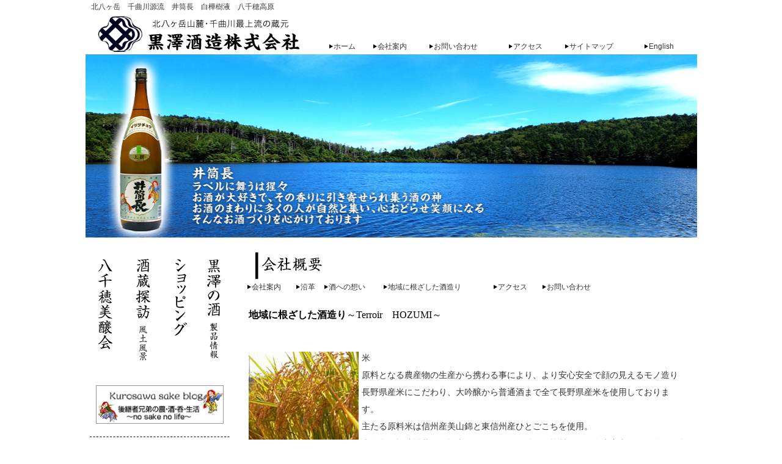

--- FILE ---
content_type: text/html
request_url: https://www.kurosawa.biz/co_info/sakezukuri.html
body_size: 4117
content:
<!DOCTYPE HTML PUBLIC "-//W3C//DTD HTML 4.01 Transitional//EN" "http://www.w3.org/TR/html4/loose.dtd">
<HTML>
<HEAD>
<META http-equiv="Content-Type" content="text/html; charset=UTF-8">
<TITLE>北八ヶ岳・千曲川最上流の蔵元　黒澤酒造株式会社</TITLE>
<link href="../common/css/main_style.css" rel="stylesheet" type="text/css" />
<link href="../common/css/main_textstyle.css" rel="stylesheet" type="text/css" />
<script type="text/javascript" src="../common/js/swapimage.js"></script>
<SCRIPT language="javaScript">
<!--
    var sw=1;
    image=new Array(4);
    image[1]="../images/mainimage01.jpg";
    image[2]="../images/mainimage02.jpg";
    image[3]="../images/mainimage03.jpg";
    image[4]="../images/mainimage04.jpg";
    hyouji();
    function hyouji()
    {
      setTimeout("hyouji()",3000);
      document.war.src=image[sw];
      sw=sw+1
      if (sw>4){sw=1;}
    }
//-->
</SCRIPT>

<!-- google analystics -->
<script type="text/javascript">

  var _gaq = _gaq || [];
  _gaq.push(['_setAccount', 'UA-36801279-1']);
  _gaq.push(['_trackPageview']);

  (function() {
    var ga = document.createElement('script'); ga.type = 'text/javascript'; ga.async = true;
    ga.src = ('https:' == document.location.protocol ? 'https://ssl' : 'http://www') + '.google-analytics.com/ga.js';
    var s = document.getElementsByTagName('script')[0]; s.parentNode.insertBefore(ga, s);
  })();

</script>
<!-- /google analystics -->

</HEAD>

<BODY onLoad="MM_preloadImages('../images/bnr_bijoukaiblog_on.jpg','../images/bnr_fb_on.jpg','../images/bnr_tw_on.jpg','../images/bnr_link_on.jpg','../images/menu_01_on.jpg','../images/menu_02_on.jpg','../images/menu_03_on.jpg','../images/menu_04_on.jpg')">
<TABLE width="100%" border="0" align="center" cellpadding="0" cellspacing="0">
<TR>
  <TD align="center"><table width="1000" border="0" cellspacing="4" cellpadding="0">
    <tr>
      <td colspan="2" align="left" class="text_gray_small">北八ヶ岳　千曲川源流　井筒長　白樺樹液　八千穂高原</td>
    </tr>
    <tr>
      <td align="left"><img src="../images/header_rogo.jpg" width="357" height="63" alt="北八ヶ岳山麓・千曲川最上流の蔵元　黒澤酒造株式会社"></td>
      <td align="right" valign="bottom"><table width="600" border="0" cellpadding="0" cellspacing="2">
        <tr>
          <td><img src="../images/blt.gif" width="8" height="8" alt="・"><span class="text_gray_small"><a href="../index.html">ホーム</a></span></td>
          <td><img src="../images/blt.gif" width="8" height="8" alt="・"><span class="text_gray_small"><a href="index.html">会社案内</a></span></td>
          <td><img src="../images/blt.gif" width="8" height="8" alt="・"><span class="text_gray_small"><a href="inquiry.html">お問い合わせ</a></span></td>
          <td><img src="../images/blt.gif" width="8" height="8" alt="・"><span class="text_gray_small"><a href="access.html">アクセス</a></span></td>
          <td><img src="../images/blt.gif" width="8" height="8" alt="・"><span class="text_gray_small"><a href="../sitemap/index.html">サイトマップ</a></span></td>
          <td><img src="../images/blt.gif" width="8" height="8" alt="・"><span class="text_gray_small"><a href="../english/index.html">English</a></span></td>
          </tr>
        </table></td>
    </tr>
    </table></TD>
</TR>
<TR>
  <TD align="center" valign="top"><img src="../images/mainimage01.jpg"
 alt="メインイメージ" width=1001 height=300 name="war"><br>
    <br>
    <TABLE width="1000" border="0" cellspacing="0" cellpadding="0">
      <TR>
        <TD align="center" valign="top"><table width="211" border="0" cellspacing="4" cellpadding="0">
          <tr>
            <td><a href="../bijoukai/index.html" onMouseOut="MM_swapImgRestore()" onMouseOver="MM_swapImage('Image54','','../images/menu_04_on.jpg',1)"><img src="../images/menu_04_off.jpg" alt="八千穂美醸会" name="Image54" width="48" height="198" border="0"></a></td>
            <td><a href="../landscape/index.html" onMouseOut="MM_swapImgRestore()" onMouseOver="MM_swapImage('Image53','','../images/menu_03_on.jpg',1)"><img src="../images/menu_03_off.jpg" alt="酒蔵探訪" name="Image53" width="58" height="198" border="0"></a></td>
            <td><a href="../shopping/index.html" onMouseOut="MM_swapImgRestore()" onMouseOver="MM_swapImage('Image52','','../images/menu_02_on.jpg',1)"><img src="../images/menu_02_off.jpg" alt="ショッピング" name="Image52" width="58" height="198" border="0"></a></td>
            <td><a href="../product/index.html" onMouseOut="MM_swapImgRestore()" onMouseOver="MM_swapImage('Image51','','../images/menu_01_on.jpg',1)"><img src="../images/menu_01_off.jpg" alt="黒澤の酒" name="Image51" width="47" height="198" border="0"></a></td>
          </tr>
        </table>
          <br>          <a href="http://blog.livedoor.jp/sake9630/" target="_blank" onMouseOver="MM_swapImage('Image39','','../images/bnr_blog_on.jpg',1)" onMouseOut="MM_swapImgRestore()"><img src="../images/bnr_blog_off.jpg" alt="くろさわ酒ブログ" name="Image39" width="209" height="63" border="0"></a><br>
          <br>
          <img src="../images/line_s.gif" width="240" height="7" alt="------------------"><br>
          <br>
          <a href="http://www.facebook.com/KurosawaSake" target="_blank" onMouseOver="MM_swapImage('Image45','','../images/bnr_fb_on.jpg',1)" onMouseOut="MM_swapImgRestore()"><img src="../images/bnr_fb_off.jpg" alt="黒澤酒造のFacebookページ" name="Image45" width="209" height="53" border="0"><br>
          </a><a href="https://twitter.com/#!/kurosawa_sake" target="_blank" onMouseOver="MM_swapImage('Image46','','../images/bnr_tw_on.jpg',1)" onMouseOut="MM_swapImgRestore()"><img src="../images/bnr_tw_off.jpg" alt="黒澤酒造のtwitter" name="Image46" width="209" height="53" border="0"></a><a href="#" onMouseOut="MM_swapImgRestore()" onMouseOver="MM_swapImage('Image45','','../images/bnr_fb_on.jpg',1)"><br>
          </a><a href="http://bijoukai.dreamlog.jp/" target="_blank" onMouseOver="MM_swapImage('Image47','','../images/bnr_bijoukaiblog_on.jpg',1)" onMouseOut="MM_swapImgRestore()"><img src="../images/bnr_bijoukaiblog_off.jpg" alt="美醸会ブログ" name="Image47" width="209" height="53" border="0"></a><br>
          <br>
          <img src="../images/line_s.gif" width="240" height="7" alt="------------------"><br>
          <br>
          <span class="text_gray_small"><img src="../images/blt.gif" width="8" height="8" alt="・"></span><span class="text_gray_small"><a href="../english/index.html">Kurosawa English Site</a></span></TD>
        <TD width="20" align="left" valign="top"><BR></TD>
        <TD align="left" valign="top"><img src="images/title_co_info.jpg" width="729" height="54" alt="会社概要"><br>
          <table width="600" border="0" cellpadding="0" cellspacing="2">
            <tr>
              <td><img src="../images/blt.gif" width="8" height="8" alt="・"><span class="text_gray_small"><a href="index.html">会社案内</a></span></td>
              <td><img src="../images/blt.gif" width="8" height="8" alt="・"><span class="text_gray_small"><a href="history.html">沿革</a></span></td>
              <td><img src="../images/blt.gif" width="8" height="8" alt="・"><span class="text_gray_small"><a href="challenge.html">酒への想い</a></span></td>
              <td><img src="../images/blt.gif" width="8" height="8" alt="・"><span class="text_gray_small"><a href="sakezukuri.html">地域に根ざした酒造り</a></span></td>
              <td><img src="../images/blt.gif" width="8" height="8" alt="・"><span class="text_gray_small"><a href="access.html">アクセス</a></span></td>
              <td><img src="../images/blt.gif" width="8" height="8" alt="・"><span class="text_gray_small"><a href="inquiry.html">お問い合わせ</a></span></td>
            </tr>
          </table>
          <br>
          <table width="725" border="0" cellspacing="5" cellpadding="0">
            <tr><td>
                <span class="main_txt_bold">地域に根ざした酒造り</span>～Terroir　HOZUMI～<br></td>
            </tr>
          </table>
          <br>
          <table width="725" border="0" cellspacing="5" cellpadding="0">
            <tr>
              <td align="left" valign="top"><br><img src="images/inaho.jpg" width="180" height="200"></td>
		<td align="left" valign="top"><p class="main_txt">米　　<br>
		  原料となる農産物の生産から携わる事により、より安心安全で顔の見えるモノ造り<br>
		  長野県産米にこだわり、大吟醸から普通酒まで全て長野県産米を使用しております。<br>
		  主たる原料米は信州産美山錦と東信州産ひとごこちを使用。<br>
		  南佐久三酒造場共同で酒米ひとごこちの作付けを推奨　　現在生産者14名　約270俵<br>
		  <br>
		  平成17年～自社田でのひとごこち栽培開始。<br>
		  県新品種信交酒545号(山恵錦)も試験段階から栽培　現在約1町5歩：125俵<br>
		  平成26年～東御市(蔵から約40㎞)の永井農場㈱・白倉ファーム㈱と、<br>
		  ひとごこち・美山錦の契約栽培を開始。<br>
		  平成27年～北安曇郡松川町、丸山農産で美山錦の契約栽培を開始<br>
		  平成29年～東御市の信州ファーム荻原と美山錦・金紋錦の契約栽培を開始<br>
		  　　　　　 北安曇郡松川町、丸山農産で金紋錦の契約栽培を開始<br>
		  平成30年～坂城町で加工米（風さやか）の契約栽培開始<br>
		  原料米は全量自社精米による原料管理を行っています。<br>
		  郷(ち`)の米、郷(ち`)の水、郷(ち`)の杜氏で、名実ともに本来の意味の地酒造りを<br>
		  目指します。<br>
		  比率　　契約栽培：60％　　自社栽培米：5％　　好適米：70％<br>
              </p></td>
            </tr>
          </table><br><br>
          <table width="725" border="0" cellspacing="5" cellpadding="0">
            <tr>
              <td align="left" valign="top"><br><img src="images/kikuimo.jpg" width="230" height="200"></td>
              <td align="left" valign="top" class="main_txt"><p>『菊芋焼酎 佐久穂』<br>古くから地域の食材として根付いてきた&quot;菊芋&quot;近年は天然のインシュリンなどとも言われ健康食材として注目を集めています。<br>
                その菊芋で町おこしを！<br>
                という事で菊芋焼酎が誕生いたしました。<br>
                独特の野趣あふれる単式蒸留焼酎です。</p>
                <p>花の季節は9月中旬<br>
                  きっと町内のあちらこちらで、この向日葵のような鮮やかな黄色の花を見ることができるでしょう。<br></p>
                <p>協力・生産　八千穂希望の会</p></td>
              </tr>
    </table>
          <table width="725" border="0" cellspacing="5" cellpadding="0">
            <tr>
              <td align="left" valign="top"><br><img src="images/soba.jpg" width="209" height="200"></td>
              <td align="left" valign="top" class="main_txt"><p>『本格そば焼酎 佐久穂』<br>
		信州といったら蕎麦<br>
                浅間山や八ヶ岳を望む高原で育った信州蕎麦はなんと行っても、信州における食の目玉ではないでしょうか。<br>
                その非常に価値ある佐久穂産の蕎麦をふんだんに使用し、素材の持ち味を生かしたそば焼酎。<br>
                独特の風味をお楽しみください。</p>
                <p>蕎麦の花の季節は9月下旬<br>
                  白く可憐な花<br>
                  遠くに見える浅間の尾根<br>
                  そんな風景を思い浮かべて飲んでいただけましたら幸いです。</p>
                <p>生産：佐久穂町蕎麦組合</p></td>
            </tr>
          </table>
          <br>
          <table width="725" border="0" cellspacing="5" cellpadding="0">
            <tr>
              <td align="center" valign="top"><img src="images/hojou.jpg" width="720" alt=""/></td>
              </tr>
            <tr>
              <td align="left" valign="top" class="main_txt">自社圃場（米：1.5町歩　　漬け野菜：5反歩　　果樹：1.5反歩）<br>
                酒造好適米　ひとごこち・信交酒545号(山恵錦)<br>
                漬物用　沼目しろうり・みょうが・大根　粕漬・麹漬等に加工・販売<br>
                リキュール原料　　桑の実・梅の栽培<br></td>
              </tr>
          </table>
<br></TD>
        </TR>
</TABLE></TD>
</TR>
<TR>
<TD height="20"><spacer type="block" height="10"/></TD>
</TR>
<TR>
  <TD align="center" valign="middle" bgcolor="#FFFFFF"><span class="text_gray_small">｜<a href="../index.html">ホーム</a>｜<A href="index.html">会社案内</A>｜<A href="../product/index.html">製品情報</A>｜<A href="../shopping/index.html">ショッピング</A>｜<A href="../landscape/index.html">酒蔵探訪</A>｜<A href="../bijoukai/index.html">八千穂美醸会</A>｜<A href="../link/index.html">リンク集</A>｜<A href="../english/index.html">English</A>｜<a href="http://blog.livedoor.jp/sake9630/" target="_blank">ブログ</a>｜<a href="http://www.facebook.com/KurosawaSake" target="_blank">Facebookページ</a>｜<a href="https://twitter.com/#!/kurosawa_sake" target="_blank">twitter</a>｜<br>
  </span>  <img src="../images/line_under.gif" width="1001" height="8" alt="------------------"><br>
    <table width="1000" border="0" cellspacing="2" cellpadding="2">
      <tr>
        <td align="center" class="text_gray_small">黒澤酒造株式会社　長野県南佐久郡佐久穂町大字穂積1400番地　TEL　0267-88-2002</td>
        </tr>
  </table></TR>
</TABLE>


</map>
</BODY>

</HTML>


--- FILE ---
content_type: text/css
request_url: https://www.kurosawa.biz/common/css/main_style.css
body_size: 269
content:
body {
	background-color: #FFF;
	margin-right: auto;
	margin-left: auto;
}
#territory {
	background-color: #FFF;
	width: 100%;
	margin-right: auto;
	margin-left: auto;
}
#footer_copyright {
	font-size: 12px;
	text-align: center;
	float: none;
	height: 20px;
	width: 900px;
	margin-right: auto;
	margin-left: auto;
}
#header_image {
	text-align: center;
	float: none;
	height: 78px;
	width: 900px;
	margin-right: auto;
	margin-left: auto;
}
#rootlist {
	width: 900px;
	height: 30px;
	margin-right: auto;
	margin-left: auto;
}
#contents {
	width: 900px;
	margin-right: auto;
	margin-left: auto;
}
#header_bk {
	background-color: #E1F4FD;
	height: 30px;
	width: 100%;
	margin: 0px;
	padding: 0px;
	margin-right: auto;
	margin-left: auto;
}
#footer_bk {
	background-color: #E1F4FD;
	height: 30px;
	width: 100%;
	margin: 0px;
	padding: 0px;
	margin-right: auto;
	margin-left: auto;
}
#head_read {
	height: 20px;
	width: 900px;
	margin-right: auto;
	margin-left: auto;
}

#head_search {
	height: 20px;
	width: 400px;
	text-align: right;
	margin-right: 0;
	margin-left: auto;
	float: right;
	top: 0px;
	margin-top: 0px;
}

#mainnavi_bk {
	background-image: url(../../images/g_navi_bk.jpg);
	background-repeat: repeat-x;
	height: 39px;
	width: 100%;
	margin-right: auto;
	margin-left: auto;
	padding-right: 0px;
	padding-left: 0px;
}
#mainnavi {
	height: 39px;
	width: 900px;
	margin-right: auto;
	margin-left: auto;
}
#footer_navi {
	height: 30px;
	width: 900px;
	font-size: 12px;
	text-align: center;
	margin-right: auto;
	margin-left: auto;
	padding-top: 7px;
}


--- FILE ---
content_type: text/css
request_url: https://www.kurosawa.biz/common/css/main_textstyle.css
body_size: 371
content:
@charset "UTF-8";

body {
	margin-top: 0px;
	margin-left: 0px;
	margin-right: 0px;
}

.main_txt {
	font-family: "ヒラギノ角ゴ Pro W3", "Hiragino Kaku Gothic Pro", "メイリオ", Meiryo, Osaka, "ＭＳ Ｐゴシック", "MS PGothic", sans-serif;
	font-size: 14px;
	line-height: 28px;
	color: #333;
}

.main_txt2 {
	font-family: "ヒラギノ角ゴ Pro W3", "Hiragino Kaku Gothic Pro", "メイリオ", Meiryo, Osaka, "ＭＳ Ｐゴシック", "MS PGothic", sans-serif;
	font-size: 14px;
	line-height: 24px;
	color: #333;
}

.main_txt_bold {
	font-family: "ヒラギノ角ゴ Pro W3", "Hiragino Kaku Gothic Pro", "メイリオ", Meiryo, Osaka, "ＭＳ Ｐゴシック", "MS PGothic", sans-serif;
	font-size: 16px;
	line-height: 28px;
	color: #000000;
	font-weight: bold;
}
.large_txt_bold {
	font-family: "ヒラギノ角ゴ Pro W3", "Hiragino Kaku Gothic Pro", "メイリオ", Meiryo, Osaka, "ＭＳ Ｐゴシック", "MS PGothic", sans-serif;
	font-size: 20px;
	line-height: 36px;
	color: #000000;
	font-weight: bold;
}
.text_red_large {
	font-size: 16px;
	line-height: 24px;
	color: #FF6666;
}
.text_gray_small {
	font-size: 12px;
	line-height: 14px;
	color: #333;
	text-indent: 5px;
	font-family: "ヒラギノ角ゴ Pro W3", "Hiragino Kaku Gothic Pro", "メイリオ", Meiryo, Osaka, "ＭＳ Ｐゴシック", "MS PGothic", sans-serif;
}
.text_gray_small a:link {
	font-size: 12px;
	line-height: 14px;
	color: #333;
	text-decoration: none;
}
.text_gray_small a:visited {
	font-size: 12px;
	line-height: 14px;
	color: #333;
	text-decoration: none;
}
.text_gray_small a:hover {
	font-size: 12px;
	line-height: 14px;
	color: #bee1e8;
	text-decoration: none;
}
.text_gray_small a:active {
	font-size: 12px;
	line-height: 14px;
	color: #bee1e8;
	text-decoration: none;
}
.footer_menu {
	font-size: 14px;
	line-height: 40px;
	color: #FFFFFF;
	text-decoration: none;
	font-family: "ヒラギノ角ゴ Pro W3", "Hiragino Kaku Gothic Pro", "メイリオ", Meiryo, Osaka, "ＭＳ Ｐゴシック", "MS PGothic", sans-serif;
}
.footer_menu a:link {
	font-size: 14px;
	line-height: 40px;
	color: #FFFFFF;
	font-family: "ヒラギノ角ゴ Pro W3", "Hiragino Kaku Gothic Pro", "メイリオ", Meiryo, Osaka, "ＭＳ Ｐゴシック", "MS PGothic", sans-serif;
}
.footer_menu a:visited {
	font-size: 14px;
	line-height: 40px;
	color: #FFFFFF;
	text-decoration: none;
	font-family: "ヒラギノ角ゴ Pro W3", "Hiragino Kaku Gothic Pro", "メイリオ", Meiryo, Osaka, "ＭＳ Ｐゴシック", "MS PGothic", sans-serif;
}

.footer_menu a:hover {
	font-size: 14px;
	line-height: 40px;
	color: #FFFFFF;
	font-family: "ヒラギノ角ゴ Pro W3", "Hiragino Kaku Gothic Pro", "メイリオ", Meiryo, Osaka, "ＭＳ Ｐゴシック", "MS PGothic", sans-serif;
}
.footer_menu a:active {
	font-size: 12px;
	line-height: 30px;
	color: #FFFFFF;
	font-family: "ヒラギノ角ゴ Pro W3", "Hiragino Kaku Gothic Pro", "メイリオ", Meiryo, Osaka, "ＭＳ Ｐゴシック", "MS PGothic", sans-serif;
}
